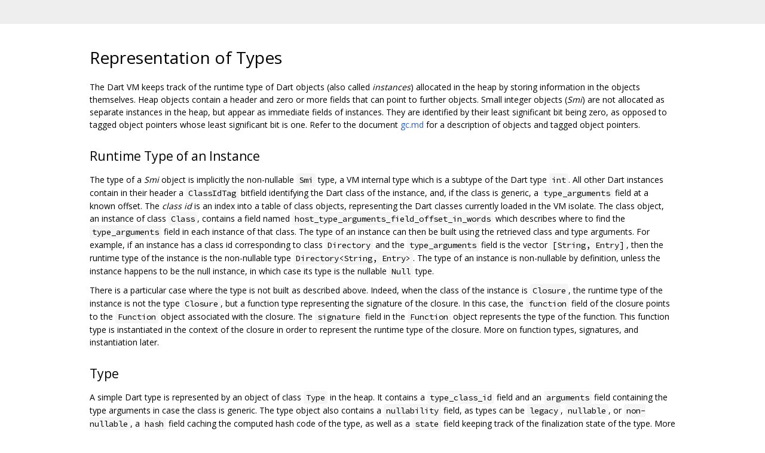

--- FILE ---
content_type: text/html; charset=utf-8
request_url: https://dart.googlesource.com/sdk.git/+/fef426ac0b411297d927f2e50e450e46641feef4/runtime/docs/types.md
body_size: 8394
content:
<!DOCTYPE html><html lang="en"><head><meta charset="utf-8"><meta name="viewport" content="width=device-width, initial-scale=1"><title>Representation of Types</title><link rel="stylesheet" type="text/css" href="/+static/base.css"/><link rel="stylesheet" type="text/css" href="/+static/doc.css"/><link rel="stylesheet" type="text/css" href="/+static/prettify/prettify.css"/><!-- default customHeadTagPart --></head><body class="Site"><header class="Site-header "><div class="Header"><div class="Header-title"></div></div></header><div class="Site-content Site-Content--markdown"><div class="Container"><div class="doc"><h1><a class="h" name="Representation-of-Types" href="#Representation-of-Types"><span></span></a><a class="h" name="representation-of-types" href="#representation-of-types"><span></span></a>Representation of Types</h1><p>The Dart VM keeps track of the runtime type of Dart objects (also called <em>instances</em>) allocated in the heap by storing information in the objects themselves.  Heap objects contain a header and zero or more fields that can point to further objects.  Small integer objects (<em>Smi</em>) are not allocated as separate instances in the heap, but appear as immediate fields of instances. They are identified by their least significant bit being zero, as opposed to tagged object pointers whose least significant bit is one.  Refer to the document <a href="https://github.com/dart-lang/sdk/blob/main/runtime/docs/gc.md">gc.md</a> for a description of objects and tagged object pointers.</p><h2><a class="h" name="Runtime-Type-of-an-Instance" href="#Runtime-Type-of-an-Instance"><span></span></a><a class="h" name="runtime-type-of-an-instance" href="#runtime-type-of-an-instance"><span></span></a>Runtime Type of an Instance</h2><p>The type of a <em>Smi</em> object is implicitly the non-nullable <code class="code">Smi</code> type, a VM internal type which is a subtype of the Dart type <code class="code">int</code>. All other Dart instances contain in their header a <code class="code">ClassIdTag</code> bitfield identifying the Dart class of the instance, and, if the class is generic, a <code class="code">type_arguments</code> field at a known offset. The <em>class id</em> is an index into a table of class objects, representing the Dart classes currently loaded in the VM isolate. The class object, an instance of class <code class="code">Class</code>, contains a field named <code class="code">host_type_arguments_field_offset_in_words</code> which describes where to find the <code class="code">type_arguments</code> field in each instance of that class. The type of an instance can then be built using the retrieved class and type arguments. For example, if an instance has a class id corresponding to class <code class="code">Directory</code> and the <code class="code">type_arguments</code> field is the vector <code class="code">[String,  Entry]</code>, then the runtime type of the instance is the non-nullable type <code class="code">Directory&lt;String, Entry&gt;</code>. The type of an instance is non-nullable by definition, unless the instance happens to be the null instance, in which case its type is the nullable <code class="code">Null</code> type.</p><p>There is a particular case where the type is not built as described above. Indeed, when the class of the instance is <code class="code">Closure</code>, the runtime type of the instance is not the type <code class="code">Closure</code>, but a function type representing the signature of the closure. In this case, the <code class="code">function</code> field of the closure points to the <code class="code">Function</code> object associated with the closure. The <code class="code">signature</code> field in the <code class="code">Function</code> object represents the type of the function. This function type is instantiated in the context of the closure in order to represent the runtime type of the closure. More on function types, signatures, and instantiation later.</p><h2><a class="h" name="Type" href="#Type"><span></span></a><a class="h" name="type" href="#type"><span></span></a>Type</h2><p>A simple Dart type is represented by an object of class <code class="code">Type</code> in the heap. It contains a <code class="code">type_class_id</code> field and an <code class="code">arguments</code> field containing the type arguments in case the class is generic. The type object also contains a <code class="code">nullability</code> field, as types can be <code class="code">legacy</code>, <code class="code">nullable</code>, or <code class="code">non-nullable</code>, a <code class="code">hash</code> field caching the computed hash code of the type, as well as a <code class="code">state</code> field keeping track of the finalization state of the type. More on finalization later.</p><p>The runtime type of all Dart instances in the heap (except closures) can therefore be represented by a <code class="code">Type</code> object. The class id and the type arguments of the instance are copied into the <code class="code">Type</code> object.</p><h2><a class="h" name="FunctionType" href="#FunctionType"><span></span></a><a class="h" name="functiontype" href="#functiontype"><span></span></a>FunctionType</h2><p>The signature of a function is represented by an object of class <code class="code">FunctionType</code>. If the function is generic, it contains the list of type parameters of the function and their bounds. It contains the result type and the list of parameter types, as well as the names of the optional named parameters. It also specifies which optional parameters are required.</p><h2><a class="h" name="TypeParameter" href="#TypeParameter"><span></span></a><a class="h" name="typeparameter" href="#typeparameter"><span></span></a>TypeParameter</h2><p>A parameter type in the signature can be either a <code class="code">Type</code>, a <code class="code">FunctionType</code>, or a type parameter in scope (declared by either an enclosing signature or enclosing class). For example, the result type of the signature <code class="code">&lt;X&gt;() =&gt; X</code> is the type parameter <code class="code">X</code> declared by the signature itself. A third type flavor is required to represent the type <code class="code">X</code>: a <code class="code">TypeParameter</code> object, which is described in more detail later.</p><h2><a class="h" name="AbstractType" href="#AbstractType"><span></span></a><a class="h" name="abstracttype" href="#abstracttype"><span></span></a>AbstractType</h2><p>The VM declares the class <code class="code">AbstractType</code> as a placeholder to store a concrete type. The following classes extend <code class="code">AbstractType</code>: <code class="code">Type</code>, <code class="code">FunctionType</code>, <code class="code">TypeParameter</code>, and <code class="code">TypeRef</code>. The latter one, <code class="code">TypeRef</code> is used to break cycles in recursive type graphs. More on it later. <code class="code">AbstractType</code> declares several virtual methods that may be overridden by concrete types. See its declaration in <a href="https://github.com/dart-lang/sdk/blob/main/runtime/vm/object.h">object.h</a>.</p><h2><a class="h" name="TypeArguments" href="#TypeArguments"><span></span></a><a class="h" name="typearguments" href="#typearguments"><span></span></a>TypeArguments</h2><p>As its name suggests, an object of class <code class="code">TypeArguments</code> represents a vector of <code class="code">AbstractType</code>, but it does not extend <code class="code">AbstractType</code>, since it is not a type, only the generic component of a type.</p><p>In Dart 1, leaving the type arguments of a generic class unspecified when allocating an instance of that class would result in all type arguments being the <code class="code">dynamic</code> type. The concept of <em>instantiation to bounds</em> was introduced in Dart 2. Therefore, vectors consisting solely of the type <code class="code">dynamic</code> were quite frequent in Dart 1 and it made sense to optimize them away and leave the whole vector as <code class="code">null</code>. This optimization has remained to this day, and a null type argument vector still implies a vector of <code class="code">dynamic</code> of the proper length for the context.</p><h2><a class="h" name="Flattening-of-TypeArguments" href="#Flattening-of-TypeArguments"><span></span></a><a class="h" name="flattening-of-typearguments" href="#flattening-of-typearguments"><span></span></a>Flattening of TypeArguments</h2><p>An important characteristic of the Dart VM is that it <em>flattens</em> the type argument vector of instances so that the same vector can be used at any level of the generic class hierarchy of the instance. Let’s take this example:</p><pre class="code"><span class="kwd">class</span><span class="pln"> B</span><span class="pun">&lt;</span><span class="pln">X</span><span class="pun">&gt;</span><span class="pln"> </span><span class="pun">{</span><span class="pln">
  bar</span><span class="pun">()</span><span class="pln"> </span><span class="pun">=&gt;</span><span class="pln"> X</span><span class="pun">;</span><span class="pln">
</span><span class="pun">}</span><span class="pln">
</span><span class="kwd">class</span><span class="pln"> C</span><span class="pun">&lt;</span><span class="pln">T</span><span class="pun">&gt;</span><span class="pln"> </span><span class="kwd">extends</span><span class="pln"> B</span><span class="pun">&lt;</span><span class="pln">List</span><span class="pun">&lt;</span><span class="pln">T</span><span class="pun">&gt;&gt;</span><span class="pln"> </span><span class="pun">{</span><span class="pln">
  foo</span><span class="pun">()</span><span class="pln"> </span><span class="pun">=&gt;</span><span class="pln"> T</span><span class="pun">;</span><span class="pln">
</span><span class="pun">}</span><span class="pln">

main</span><span class="pun">()</span><span class="pln"> </span><span class="pun">{</span><span class="pln">
  </span><span class="kwd">var</span><span class="pln"> c </span><span class="pun">=</span><span class="pln"> C</span><span class="pun">&lt;</span><span class="typ">bool</span><span class="pun">&gt;();</span><span class="pln">
  print</span><span class="pun">(</span><span class="pln">c</span><span class="pun">.</span><span class="pln">foo</span><span class="pun">());</span><span class="pln">  </span><span class="com">// prints “bool”</span><span class="pln">
  print</span><span class="pun">(</span><span class="pln">c</span><span class="pun">.</span><span class="pln">bar</span><span class="pun">());</span><span class="pln">  </span><span class="com">// prints “List&lt;bool&gt;”</span><span class="pln">
</span><span class="pun">}</span><span class="pln">
</span></pre><p>Variable <code class="code">c</code> is assigned a new instance of type <code class="code">C&lt;bool&gt;</code>. According to the previous sections, the type arguments of the instance <code class="code">c</code> could simply be the vector <code class="code">[bool]</code>. When the method <code class="code">foo()</code> is called on receiver <code class="code">c</code>,  the type <code class="code">bool</code> in the type argument vector of <code class="code">c</code> would properly reflect the type parameter <code class="code">T</code> of class <code class="code">C</code>. However, when the method <code class="code">bar()</code> is called on the same receiver <code class="code">c</code>, its type argument vector would need some transformation so that the correct type argument <code class="code">List&lt;bool&gt;</code> reflects the type parameter <code class="code">X</code> of class <code class="code">B</code>.</p><p>For this reason, the type argument vector stored in instance <code class="code">c</code> is not simply <code class="code">[bool]</code>, but <code class="code">[List&lt;bool&gt;, bool]</code>. More generally, the type argument vector stored in any instance of class <code class="code">C</code> will have the form <code class="code">[List&lt;T&gt;, T]</code>, where <code class="code">T</code> is substituted with the actual type argument used to allocate the instance. The type at index 0 in the vector represents <code class="code">X</code> in class <code class="code">B</code> and the type at index 1 represents <code class="code">T</code> in class <code class="code">C</code>.</p><p>This <em>index</em> is an important attribute of the type parameter. In fact, the <code class="code">TypeParameter</code> object contains a field <code class="code">index</code> specifying which type argument to look up in the vector in order to <em>instantiate</em> the type parameter.</p><p>Each Dart class has a calculated attribute <em>num_type_parameters</em> and <em>num_type_arguments</em>. The value of <em>num_type_parameters</em> reflects the number of type parameters declared by the class, i.e. 1 for each of <code class="code">B</code> and <code class="code">C</code> in the example above. The value of <em>num_type_arguments</em> reflects the length of the type argument vector of an instance of that class, i.e. 1 for <code class="code">B</code> and 2 for <code class="code">C</code> in the example above.</p><p>Note that instances of non-generic classes may still have a type argument vector field. Take the following example:</p><pre class="code"><span class="kwd">class</span><span class="pln"> B</span><span class="pun">&lt;</span><span class="pln">X</span><span class="pun">&gt;</span><span class="pln"> </span><span class="pun">{</span><span class="pln">
  bar</span><span class="pun">()</span><span class="pln"> </span><span class="pun">=&gt;</span><span class="pln"> X</span><span class="pun">;</span><span class="pln">
</span><span class="pun">}</span><span class="pln">
</span><span class="kwd">class</span><span class="pln"> D </span><span class="kwd">extends</span><span class="pln"> B</span><span class="pun">&lt;</span><span class="pln">List</span><span class="pun">&lt;</span><span class="typ">bool</span><span class="pun">&gt;&gt;</span><span class="pln"> </span><span class="pun">{</span><span class="pln">
  foo</span><span class="pun">()</span><span class="pln"> </span><span class="pun">=&gt;</span><span class="pln"> </span><span class="lit">42</span><span class="pun">;</span><span class="pln">
</span><span class="pun">}</span><span class="pln">

main</span><span class="pun">()</span><span class="pln"> </span><span class="pun">{</span><span class="pln">
  </span><span class="kwd">var</span><span class="pln"> d </span><span class="pun">=</span><span class="pln"> D</span><span class="pun">();</span><span class="pln">
  print</span><span class="pun">(</span><span class="pln">d</span><span class="pun">.</span><span class="pln">foo</span><span class="pun">());</span><span class="pln">  </span><span class="com">// prints “42”</span><span class="pln">
  print</span><span class="pun">(</span><span class="pln">d</span><span class="pun">.</span><span class="pln">bar</span><span class="pun">());</span><span class="pln">  </span><span class="com">// prints “List&lt;bool&gt;”</span><span class="pln">
</span><span class="pun">}</span><span class="pln">
</span></pre><p>Every instance of class <code class="code">D</code> will have the type argument vector <code class="code">[List&lt;bool&gt;]</code>. Class <code class="code">B</code> has 1 type parameter and 1 type argument, whereas class <code class="code">D</code> has no type parameters and 1 type argument. More accurately, type <code class="code">D</code> is represented by <code class="code">D[List[bool]]</code>, since the type <code class="code">List&lt;bool&gt;</code> is also represented by a class and its type argument vector, i.e. <code class="code">List[bool]</code>.</p><h2><a class="h" name="Overlapping-of-TypeArguments" href="#Overlapping-of-TypeArguments"><span></span></a><a class="h" name="overlapping-of-typearguments" href="#overlapping-of-typearguments"><span></span></a>Overlapping of TypeArguments</h2><p>Consider the following modified example:</p><pre class="code"><span class="kwd">class</span><span class="pln"> B</span><span class="pun">&lt;</span><span class="pln">X</span><span class="pun">&gt;</span><span class="pln"> </span><span class="pun">{</span><span class="pln">
  bar</span><span class="pun">()</span><span class="pln"> </span><span class="pun">=&gt;</span><span class="pln"> X</span><span class="pun">;</span><span class="pln">
</span><span class="pun">}</span><span class="pln">
</span><span class="kwd">class</span><span class="pln"> C</span><span class="pun">&lt;</span><span class="pln">T</span><span class="pun">&gt;</span><span class="pln"> </span><span class="kwd">extends</span><span class="pln"> B</span><span class="pun">&lt;</span><span class="pln">T</span><span class="pun">&gt;</span><span class="pln"> </span><span class="pun">{</span><span class="pln">
  foo</span><span class="pun">()</span><span class="pln"> </span><span class="pun">=&gt;</span><span class="pln"> T</span><span class="pun">;</span><span class="pln">
</span><span class="pun">}</span><span class="pln">
</span></pre><p>Note how the flattened type argument vector would now repeat type parameter <code class="code">T</code> as in <code class="code">[T, T]</code>. This repetition is not necessary, since the type at index 0 in the vector representing <code class="code">X</code> in class <code class="code">B</code> is always identical to the type at index 1 representing <code class="code">T</code> in class <code class="code">C</code>. Therefore, the repeating parts of the vector are shifted as to <em>overlap</em> each other. The longer vector <code class="code">[T, T]</code> is collapsed into a shorter vector <code class="code">[T]</code>. In other words, both type parameters <code class="code">X</code> of <code class="code">B</code> and <code class="code">T</code> of <code class="code">C</code> now have the same index 0. More complex situations can arise with overlapping vectors:</p><pre class="code"><span class="kwd">class</span><span class="pln"> B</span><span class="pun">&lt;</span><span class="pln">R</span><span class="pun">,</span><span class="pln"> S</span><span class="pun">&gt;</span><span class="pln"> </span><span class="pun">{</span><span class="pln"> </span><span class="pun">}</span><span class="pln">
</span><span class="kwd">class</span><span class="pln"> C</span><span class="pun">&lt;</span><span class="pln">T</span><span class="pun">&gt;</span><span class="pln"> </span><span class="kwd">extends</span><span class="pln"> B</span><span class="pun">&lt;</span><span class="pln">List</span><span class="pun">&lt;</span><span class="pln">T</span><span class="pun">&gt;,</span><span class="pln"> T</span><span class="pun">&gt;</span><span class="pln"> </span><span class="pun">{</span><span class="pln"> </span><span class="pun">}</span><span class="pln">
</span></pre><p>Instead of using <code class="code">[List[T], T, T]</code>, the last overlapping <code class="code">T</code> is collapsed and the vector becomes <code class="code">[List[T], T]</code>. Class <code class="code">B</code> has 2 type parameters and 2 type arguments, whereas class <code class="code">C</code> has 1 type parameter and 2 type arguments.</p><h2><a class="h" name="TypeRef" href="#TypeRef"><span></span></a><a class="h" name="typeref" href="#typeref"><span></span></a>TypeRef</h2><p>Consider the following example:</p><pre class="code"><span class="kwd">class</span><span class="pln"> B</span><span class="pun">&lt;</span><span class="pln">T</span><span class="pun">&gt;</span><span class="pln"> </span><span class="pun">{</span><span class="pln"> </span><span class="pun">}</span><span class="pln">
</span><span class="kwd">class</span><span class="pln"> D </span><span class="kwd">extends</span><span class="pln"> B</span><span class="pun">&lt;</span><span class="pln">D</span><span class="pun">&gt;</span><span class="pln"> </span><span class="pun">{</span><span class="pln"> </span><span class="pun">}</span><span class="pln">
</span></pre><p>Flattening the type argument vector of instances of class <code class="code">D</code> poses a problem. Indeed, the type argument at index 0 must represent type <code class="code">D</code>, which is the type argument of class <code class="code">B</code>. Therefore, type <code class="code">D</code> would need to be represented by <code class="code">D[D[D[D[...]]]]</code> ad infinitum. To solve this problem, the <code class="code">TypeRef</code> object extending <code class="code">AbstractType</code> is introduced. It contains a single field <code class="code">type</code>, which points to an <code class="code">AbstractType</code>. Basically, <code class="code">TypeRef</code> references another type and it is used to break cycles in type graphs. In this example, type <code class="code">D</code> is represented as <code class="code">D[TypeRef -&gt; D]</code>, or graphically:</p><pre class="code">D:    D[TypeRef]
      ^    |
      |    |
      +----+
</pre><p>Another example:</p><pre class="code"><span class="kwd">class</span><span class="pln"> D1 </span><span class="kwd">extends</span><span class="pln"> B</span><span class="pun">&lt;</span><span class="pln">D2</span><span class="pun">&gt;</span><span class="pln"> </span><span class="pun">{</span><span class="pln"> </span><span class="pun">}</span><span class="pln">
</span><span class="kwd">class</span><span class="pln"> D2 </span><span class="kwd">extends</span><span class="pln"> B</span><span class="pun">&lt;</span><span class="pln">D1</span><span class="pun">&gt;</span><span class="pln"> </span><span class="pun">{</span><span class="pln"> </span><span class="pun">}</span><span class="pln">
</span></pre><p>Corresponding types and their internal representation:</p><pre class="code">D1:    D1[TypeRef -&gt; D2]
D2:    D2[TypeRef -&gt; D1]
</pre><p>Note that not all declarations of types can be represented this way, but only what is called <em>contractive</em> types:</p><pre class="code"><span class="kwd">class</span><span class="pln"> D</span><span class="pun">&lt;</span><span class="pln">T</span><span class="pun">&gt;</span><span class="pln"> </span><span class="kwd">extends</span><span class="pln"> B</span><span class="pun">&lt;</span><span class="pln">D</span><span class="pun">&lt;</span><span class="pln">D</span><span class="pun">&lt;</span><span class="typ">int</span><span class="pun">&gt;&gt;</span><span class="pln"> </span><span class="pun">{</span><span class="pln"> </span><span class="pun">}</span><span class="pln">
</span></pre><pre class="code">D&lt;T&gt;:       D[D&lt;D&lt;int&gt;&gt;, T]
D&lt;D&lt;int&gt;&gt;:  D[TypeRef -&gt; D&lt;D&lt;int&gt;&gt;, D&lt;int&gt;]
D&lt;int&gt;:     D[D&lt;D&lt;int&gt;&gt;, int]
</pre><p>Here however is the example of a <em>non-contractive</em> type:</p><pre class="code"><span class="kwd">class</span><span class="pln"> D</span><span class="pun">&lt;</span><span class="pln">T</span><span class="pun">&gt;</span><span class="pln"> </span><span class="kwd">extends</span><span class="pln"> B</span><span class="pun">&lt;</span><span class="pln">D</span><span class="pun">&lt;</span><span class="pln">D</span><span class="pun">&lt;</span><span class="pln">T</span><span class="pun">&gt;&gt;</span><span class="pln"> </span><span class="pun">{</span><span class="pln"> </span><span class="pun">}</span><span class="pln">
</span></pre><pre class="code">D&lt;T&gt;:       D[D&lt;D&lt;T&gt;&gt;, T]
D&lt;D&lt;T&gt;&gt;:    D[D&lt;D&lt;D&lt;T&gt;&gt;&gt;, D&lt;T&gt;]
D&lt;D&lt;D&lt;T&gt;&gt;&gt;: D[D&lt;D&lt;D&lt;D&lt;T&gt;&gt;&gt;&gt;, D&lt;D&lt;T&gt;&gt;]
...
</pre><p>The representation is divergent and therefore not possible. The VM detects non-contractive types (search for <code class="code">ClassFinalizer::CheckRecursiveType</code> in the <a href="https://github.com/dart-lang/sdk/blob/main/runtime/vm/class_finalizer.cc">class finalizer</a>) and reports an error. These non-contractive types make no sense in real programs and rejecting them is not an issue at all.</p><h2><a class="h" name="Compile-Time-Type" href="#Compile-Time-Type"><span></span></a><a class="h" name="compile-time-type" href="#compile-time-type"><span></span></a>Compile Time Type</h2><p>The VM classes described so far are not only used to represent the runtime type of instances in the heap, but they are also used to describe types at compile time. For example, the right handside of an <em>instance of</em> type test is represented by a concrete instance of <code class="code">AbstractType</code>. Note that the type may still be <em>uninstantiated</em> at compile time, e.g. <code class="code">List&lt;T&gt;</code> still contains the <code class="code">TypeParameter</code> <code class="code">T</code> of a generic class in its type argument vector:</p><pre class="code"><span class="pln">  </span><span class="kwd">if</span><span class="pln"> </span><span class="pun">(</span><span class="pln">x </span><span class="kwd">is</span><span class="pln"> List</span><span class="pun">&lt;</span><span class="pln">T</span><span class="pun">&gt;)</span><span class="pln"> </span><span class="pun">{</span><span class="pln">
    …
  </span><span class="pun">}</span><span class="pln">
</span></pre><p>While the type is uninstantiated at compile time, it is fully instantiated when the program runs. The index of <code class="code">TypeParameter</code> <code class="code">T</code> is used to look up the actual type in the <em>instantiator</em>, i.e. in the type argument vector of the receiver.</p><h2><a class="h" name="Instantiation" href="#Instantiation"><span></span></a><a class="h" name="instantiation" href="#instantiation"><span></span></a>Instantiation</h2><p>The term <em>instantiation</em> refers to the substitution of type parameters with type arguments provided by the context, either by the type arguments of the receiver or by the type arguments of the current and/or enclosing generic function(s).</p><p>The <em>instantiator type arguments</em> are those of the receiver, possibly prefixed by the type arguments of the super classes, as explained above in the section about flattening type arguments.</p><p>The <em>function type arguments</em> are the concatenation of the type argument vectors explicitly passed (or inferred) to each enclosing generic function in the current context, from the outermost to the innermost function.</p><p>A <code class="code">TypeParameter</code> object specifies whether it is declared by a class (it is then a <em>class type parameter</em>) or by a function (it is then a <em>function type parameter</em>), thereby selecting the vector to use for its instantiation. The index value then identifies the type argument from that specific vector to be used to substitute the type parameter. To complete the instantiation, a normalization step is applied after the substitution.</p><p>The virtual method to instantiate an <code class="code">AbstractType</code> is declared as follows:</p><pre class="code"><span class="pln">  virtual AbstractTypePtr InstantiateFrom</span><span class="pun">(</span><span class="pln">
      </span><span class="kwd">const</span><span class="pln"> TypeArguments</span><span class="pun">&amp;</span><span class="pln"> instantiator_type_arguments</span><span class="pun">,</span><span class="pln">
      </span><span class="kwd">const</span><span class="pln"> TypeArguments</span><span class="pun">&amp;</span><span class="pln"> function_type_arguments</span><span class="pun">,</span><span class="pln">
      intptr_t num_free_fun_type_params</span><span class="pun">,</span><span class="pln">
      Heap</span><span class="pun">::</span><span class="pln">Space space</span><span class="pun">,</span><span class="pln">
      TrailPtr trail </span><span class="pun">=</span><span class="pln"> nullptr</span><span class="pun">)</span><span class="pln"> </span><span class="kwd">const</span><span class="pun">;</span><span class="pln">

</span></pre><p>Note how both instantiators explained above are passed in, <code class="code">instantiator_type_arguments</code> and <code class="code">function_type_arguments</code>. Note also that an integer <code class="code">num_free_fun_type_params</code> is provided. Its value indicates how many type arguments in the <code class="code">function_type_arguments</code> vector are considered to be free variables and are therefore available to substitute type parameters with an index below this value. Type parameters with an index equal or above that value remain uninstantiated. Here is an example:</p><pre class="code"><span class="kwd">class</span><span class="pln"> C</span><span class="pun">&lt;</span><span class="pln">T</span><span class="pun">&gt;</span><span class="pln"> </span><span class="pun">{</span><span class="pln">
  T foo</span><span class="pun">(</span><span class="pln">bar</span><span class="pun">&lt;</span><span class="pln">B</span><span class="pun">&gt;(</span><span class="pln">T t</span><span class="pun">,</span><span class="pln"> B b</span><span class="pun">))</span><span class="pln"> </span><span class="pun">{</span><span class="pln">
     …
  </span><span class="pun">}</span><span class="pln">
</span><span class="pun">}</span><span class="pln">
</span></pre><p>Although method <code class="code">foo</code> is not generic, it takes a generic function <code class="code">bar&lt;B&gt;()</code> as argument and its function type refers to class type parameter <code class="code">T</code> and function type parameter <code class="code">B</code>. When instantiating the function type of <code class="code">foo</code> for a particular value of <code class="code">T</code>, the function type parameter <code class="code">B</code> must remain uninstantiated, because only <code class="code">T</code> is a free variable in this function type. An instantiation in the context of <code class="code">C&lt;int&gt;</code> would yield <code class="code">int foo(bar&lt;B&gt;(int t, B b))</code>. In this case, the <code class="code">InstantiateFrom</code> method would be called with <code class="code">num_free_fun_type_params = 0</code>, as no function type parameters are free in this example.</p><h2><a class="h" name="Trail" href="#Trail"><span></span></a><a class="h" name="trail" href="#trail"><span></span></a>Trail</h2><p>Another argument passed to the <code class="code">InstantiateFrom</code> method above is <code class="code">trail</code>. The trail prevents infinite recursion when traversing cyclic type graphs. When building type graphs, the VM makes sure that back references to the graph creating a cycle are represented by a <code class="code">TypeRef</code> object. During graph traversal, when a <code class="code">TypeRef</code> node is encountered, the implementation checks that the <code class="code">TypeRef</code> is not already in the trail, in which case a repeated traversal of the same cycle is avoided. If not yet present, the <code class="code">TypeRef</code> node is inserted in the trail, and the trail is passed down to recursive traversal calls.</p><p>There are different type graph traversal methods in the VM performing various operations. Each one of these traversals requires a trail to avoid divergence. Some take a single type graph as input, such as type instantiation and type instantiation check (whether a type is instantiated), but others take two type graphs as input, such as subtype test (whether a type is a subtype of another type) and type equivalence (whether two types are equivalent).</p><p>The traversals that take two type graphs as input use the trail differently. When a <code class="code">TypeRef</code> is encountered on the left hand side, it is inserted in the trail in association with the right hand side type node being currently traversed. The implementation calls the right hand side type node the <code class="code">buddy</code> of the <code class="code">TypeRef</code> node. The trail consists of pairs of nodes. The implementation checks that a particular pair is already present before inserting it.</p><h2><a class="h" name="Type-Equivalence" href="#Type-Equivalence"><span></span></a><a class="h" name="type-equivalence" href="#type-equivalence"><span></span></a>Type Equivalence</h2><p>The same virtual method <code class="code">IsEquivalent</code> of <code class="code">AbstractType</code> is used to traverse a pair of type graphs and decide whether they are canonically equal, syntactically equal, or equal in the context of subtype tests:</p><pre class="code"><span class="pln">enum </span><span class="kwd">class</span><span class="pln"> TypeEquality </span><span class="pun">{</span><span class="pln">
  kCanonical </span><span class="pun">=</span><span class="pln"> </span><span class="lit">0</span><span class="pun">,</span><span class="pln">
  kSyntactical </span><span class="pun">=</span><span class="pln"> </span><span class="lit">1</span><span class="pun">,</span><span class="pln">
  kInSubtypeTest </span><span class="pun">=</span><span class="pln"> </span><span class="lit">2</span><span class="pun">,</span><span class="pln">
</span><span class="pun">};</span><span class="pln">

  virtual </span><span class="typ">bool</span><span class="pln"> IsEquivalent</span><span class="pun">(</span><span class="kwd">const</span><span class="pln"> Instance</span><span class="pun">&amp;</span><span class="pln"> other</span><span class="pun">,</span><span class="pln">
                            TypeEquality kind</span><span class="pun">,</span><span class="pln">
                            TrailPtr trail </span><span class="pun">=</span><span class="pln"> nullptr</span><span class="pun">)</span><span class="pln"> </span><span class="kwd">const</span><span class="pun">;</span><span class="pln">
</span></pre><p>Instead of implementing three different traversals, the kind of type equality is passed as an argument to a single traversal method.</p><h2><a class="h" name="Finalization" href="#Finalization"><span></span></a><a class="h" name="finalization" href="#finalization"><span></span></a>Finalization</h2><p>Types read from kernel files (produced by the Common Front End) need finalization before being used in the VM runtime. Finalization consists in flattening type argument vectors and in assigning indices to type parameters. A generic type provided by CFE will always have as many type arguments as the number of type parameters declared by the type’s class. As explained above, type arguments get prepended to the type argument vector, so that the vector can be used unchanged in any super class of the type’s class. This is done by methods of the <a href="https://github.com/dart-lang/sdk/blob/main/runtime/vm/class_finalizer.h">class finalizer</a> called <code class="code">ExpandAndFinalizeTypeArguments</code> and <code class="code">FillAndFinalizeTypeArguments</code>.</p><p>The index of function type parameters can be assigned immediately upon loading of the type parameter from the kernel file. This is possible because enclosing generic functions are always loaded prior to inner generic functions. Therefore the number of type parameters declared in the  enclosing scope is known. The picture is more complicated with class type parameters. Classes can reference each other and a clear order is not defined in the kernel file. Clusters of classes must be fully loaded before type arguments can be flattened, which in turn determines the indices of class type parameters.</p><p>As a last step of finalization, types and type argument vectors get canonicalized not only to minimize memory usage but also to optimize type tests. Indeed, previously tested types can be entered in test caches to speed up further tests. Since types are canonical, using their heap address as an identifier works (different addresses imply unequal types).</p><h2><a class="h" name="Canonicalization-and-Hash" href="#Canonicalization-and-Hash"><span></span></a><a class="h" name="canonicalization-and-hash" href="#canonicalization-and-hash"><span></span></a>Canonicalization and Hash</h2><p>The VM keeps global tables of canonical types and type arguments. Canonicalizing a type or a type argument vector consists in a table look up using a hash code to find a candidate, and then comparing the type with the candidate using the <code class="code">IsEquivalent</code> method mentioned above (passing <code class="code">kind = kCanonical</code>).</p><p>It is therefore imperative that two canonically equal types share the same hash code. <code class="code">TypeRef</code> objects pose a problem in this regard. Namely, the hash of a <code class="code">TypeRef</code> node cannot depend on the hash of the referenced type graph, otherwise, the hash code would depend on the location in the cycle where hash computation started and ended. Instead, the hash of a <code class="code">TypeRef</code> node can only depend on information obtainable by “peeking” at the referenced type node, but not at the whole referenced type graph. See the comments in the <a href="https://github.com/dart-lang/sdk/blob/main/runtime/vm/object.cc">implementation</a> of <code class="code">TypeRef::Hash()</code> for details.</p><h2><a class="h" name="Cached-Instantiations-of-TypeArguments" href="#Cached-Instantiations-of-TypeArguments"><span></span></a><a class="h" name="cached-instantiations-of-typearguments" href="#cached-instantiations-of-typearguments"><span></span></a>Cached Instantiations of TypeArguments</h2><p>Uninstantiated type argument vectors are often repeatedly instantiated from the same instantiators at runtime. The result of the instantiation, along with the two instantiators, is cached as a 3-tuple in the <code class="code">instantiations</code> field of <code class="code">TypeArguments</code>. Assembly code checks the cache before calling the instantiation code in the VM.</p><h2><a class="h" name="Sharing-of-TypeArguments" href="#Sharing-of-TypeArguments"><span></span></a><a class="h" name="sharing-of-typearguments" href="#sharing-of-typearguments"><span></span></a>Sharing of TypeArguments</h2><p>The instantiation of some particularly formed type argument vectors will always result in one of the instantiator vectors. This can be detected at compile time and special code will speed up instantiation at runtime. Consider this example:</p><pre class="code"><span class="kwd">class</span><span class="pln"> A</span><span class="pun">&lt;</span><span class="pln">X0</span><span class="pun">,</span><span class="pln"> X1</span><span class="pun">&gt;</span><span class="pln"> </span><span class="pun">{</span><span class="pln"> </span><span class="pun">}</span><span class="pln">
</span><span class="kwd">class</span><span class="pln"> C</span><span class="pun">&lt;</span><span class="pln">S</span><span class="pun">,</span><span class="pln"> T</span><span class="pun">&gt;</span><span class="pln"> </span><span class="pun">{</span><span class="pln">
  foo</span><span class="pun">()</span><span class="pln"> </span><span class="pun">{</span><span class="pln">
    A</span><span class="pun">&lt;</span><span class="pln">S</span><span class="pun">,</span><span class="pln"> T</span><span class="pun">&gt;();</span><span class="pln">
  </span><span class="pun">}</span><span class="pln">
</span><span class="pun">}</span><span class="pln">
</span></pre><p>The new instance <code class="code">A&lt;S, T&gt;</code> allocated in method <code class="code">foo</code> is guaranteed to share the same type arguments as the receiver of <code class="code">foo</code> and an instantiation of the type arguments can be avoided. For details, search for the string <em>ShareInstantiator</em> in the source.</p><h2><a class="h" name="Nullability-of-TypeArguments" href="#Nullability-of-TypeArguments"><span></span></a><a class="h" name="nullability-of-typearguments" href="#nullability-of-typearguments"><span></span></a>Nullability of TypeArguments</h2><p>The previous section ignores an important point, namely, sharing is only allowed if the nullability of each type argument in the instantiator is not modified by the instantiation. If the new instance was allocated with <code class="code">A&lt;S?, T&gt;()</code> instead, it would only work if the first type argument in the instantiator is nullable, otherwise, its nullability would change from legacy or non-nullable to nullable. This check cannot be performed at compile time and performing it at run time undermines the benefits of the optimization. However, whether the nullability will remain unchanged for each type argument in the vector can be computed quickly for the whole vector with a simple integer operation. Each type argument vector is assigned a nullability value reflecting the nullability of each one of its type arguments. Since two bits are required per type argument, there is a maximal vector length allowed to apply this optimization. For a more detailed explanation, search for <code class="code">kNullabilityBitsPerType</code> in the <a href="https://github.com/dart-lang/sdk/blob/main/runtime/vm/object.h">source</a> and read the comments.</p></div></div></div><!-- default customFooter --><footer class="Site-footer"><div class="Footer"><span class="Footer-poweredBy">Powered by <a href="https://gerrit.googlesource.com/gitiles/">Gitiles</a>| <a href="https://policies.google.com/privacy">Privacy</a>| <a href="https://policies.google.com/terms">Terms</a></span><div class="Footer-links"><a class="Footer-link" href="/sdk.git/+show/fef426ac0b411297d927f2e50e450e46641feef4/runtime/docs/types.md">source</a><a class="Footer-link" href="/sdk.git/+log/fef426ac0b411297d927f2e50e450e46641feef4/runtime/docs/types.md">log</a><a class="Footer-link" href="/sdk.git/+blame/fef426ac0b411297d927f2e50e450e46641feef4/runtime/docs/types.md">blame</a></div></div></footer></body></html>